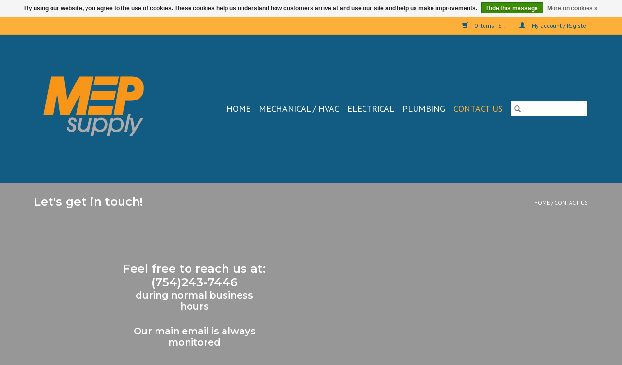

--- FILE ---
content_type: text/html;charset=utf-8
request_url: https://www.mepsupply.net/contact-us/
body_size: 5664
content:
<!DOCTYPE html>
<html lang="us">
  <head>
    <meta charset="utf-8"/>
<!-- [START] 'blocks/head.rain' -->
<!--

  (c) 2008-2026 Lightspeed Netherlands B.V.
  http://www.lightspeedhq.com
  Generated: 02-02-2026 @ 16:12:21

-->
<link rel="canonical" href="https://www.mepsupply.net/contact-us/"/>
<link rel="alternate" href="https://www.mepsupply.net/index.rss" type="application/rss+xml" title="New products"/>
<link href="https://cdn.shoplightspeed.com/assets/cookielaw.css?2025-02-20" rel="stylesheet" type="text/css"/>
<meta name="robots" content="noodp,noydir"/>
<meta name="google-site-verification" content="&lt;!-- Global site tag (gtag.js) - Google Analytics --&gt;"/>
<meta name="google-site-verification" content="&lt;script async src=&quot;https://www.googletagmanager.com/gtag/js?id=UA-175945028-1&quot;&gt;&lt;/script&gt;"/>
<meta name="google-site-verification" content="&lt;script&gt;"/>
<meta name="google-site-verification" content="window.dataLayer = window.dataLayer || [];"/>
<meta name="google-site-verification" content="function gtag(){dataLayer.push(arguments);}"/>
<meta name="google-site-verification" content="gtag(&#039;js&#039;"/>
<meta name="google-site-verification" content="new Date());"/>
<meta name="google-site-verification" content="gtag(&#039;config&#039;"/>
<meta name="google-site-verification" content="&#039;UA-175945028-1&#039;);"/>
<meta name="google-site-verification" content="&lt;/script&gt;"/>
<meta property="og:url" content="https://www.mepsupply.net/contact-us/?source=facebook"/>
<meta property="og:site_name" content="MEP Supply, CORP"/>
<meta property="og:title" content="MEP Supply Contact Us"/>
<meta property="og:description" content="MEP Supply main contact information offices phone number, email, contact us, address"/>
<!--[if lt IE 9]>
<script src="https://cdn.shoplightspeed.com/assets/html5shiv.js?2025-02-20"></script>
<![endif]-->
<!-- [END] 'blocks/head.rain' -->
    <title>MEP Supply Contact Us - MEP Supply, CORP</title>
    <meta name="description" content="MEP Supply main contact information offices phone number, email, contact us, address" />
    <meta name="keywords" content="Contact us, phone number, address, directions, email office " />
    <meta http-equiv="X-UA-Compatible" content="IE=edge,chrome=1">
    <meta name="viewport" content="width=device-width, initial-scale=1.0">
    <meta name="apple-mobile-web-app-capable" content="yes">
    <meta name="apple-mobile-web-app-status-bar-style" content="black">

    <link rel="shortcut icon" href="https://cdn.shoplightspeed.com/shops/638690/themes/12595/v/79149/assets/favicon.ico?20200817175139" type="image/x-icon" />
    <link href='//fonts.googleapis.com/css?family=PT%20Sans:400,300,600' rel='stylesheet' type='text/css'>
    <link href='//fonts.googleapis.com/css?family=Montserrat:400,300,600' rel='stylesheet' type='text/css'>
    <link rel="shortcut icon" href="https://cdn.shoplightspeed.com/shops/638690/themes/12595/v/79149/assets/favicon.ico?20200817175139" type="image/x-icon" /> 
    <link rel="stylesheet" href="https://cdn.shoplightspeed.com/shops/638690/themes/12595/assets/bootstrap-min.css?20210502132415" />
    <link rel="stylesheet" href="https://cdn.shoplightspeed.com/shops/638690/themes/12595/assets/style.css?20210502132415" />    
    <link rel="stylesheet" href="https://cdn.shoplightspeed.com/shops/638690/themes/12595/assets/settings.css?20210502132415" />  
    <link rel="stylesheet" href="https://cdn.shoplightspeed.com/assets/gui-2-0.css?2025-02-20" />
    <link rel="stylesheet" href="https://cdn.shoplightspeed.com/assets/gui-responsive-2-0.css?2025-02-20" />   
    <link rel="stylesheet" href="https://cdn.shoplightspeed.com/shops/638690/themes/12595/assets/custom.css?20210502132415" />
        <link rel="stylesheet" href="https://cdn.shoplightspeed.com/shops/638690/themes/12595/assets/tutorial.css?20210502132415" />
        
    <script src="https://cdn.shoplightspeed.com/assets/jquery-1-9-1.js?2025-02-20"></script>
    <script src="https://cdn.shoplightspeed.com/assets/jquery-ui-1-10-1.js?2025-02-20"></script>
   
    <script type="text/javascript" src="https://cdn.shoplightspeed.com/shops/638690/themes/12595/assets/global.js?20210502132415"></script>
		<script type="text/javascript" src="https://cdn.shoplightspeed.com/shops/638690/themes/12595/assets/bootstrap-min.js?20210502132415"></script>
    <script type="text/javascript" src="https://cdn.shoplightspeed.com/shops/638690/themes/12595/assets/jcarousel.js?20210502132415"></script>
    <script type="text/javascript" src="https://cdn.shoplightspeed.com/assets/gui.js?2025-02-20"></script>
    <script type="text/javascript" src="https://cdn.shoplightspeed.com/assets/gui-responsive-2-0.js?2025-02-20"></script>
    
    <script type="text/javascript" src="https://cdn.shoplightspeed.com/shops/638690/themes/12595/assets/share42.js?20210502132415"></script> 
        
    <!--[if lt IE 9]>
    <link rel="stylesheet" href="https://cdn.shoplightspeed.com/shops/638690/themes/12595/assets/style-ie.css?20210502132415" />
    <![endif]-->
    <link rel="stylesheet" media="print" href="https://cdn.shoplightspeed.com/shops/638690/themes/12595/assets/print-min.css?20210502132415" />
  </head>
  <body class="tutorial--on">
    <header>
  <div class="topnav">
    <div class="container">
      
      <div class="right">
        <span role="region" aria-label="Cart">
          <a href="https://www.mepsupply.net/cart/" title="Cart" class="cart"> 
            <span class="glyphicon glyphicon-shopping-cart"></span>
            0 Items - $--.--
          </a>
        </span>
        <span>
          <a href="https://www.mepsupply.net/account/" title="My account" class="my-account">
            <span class="glyphicon glyphicon-user"></span>
                        	My account / Register
                      </a>
        </span>
      </div>
    </div>
  </div>

  <div class="navigation container">
    <div class="align">
      <div class="burger">
        <button type="button" aria-label="Open menu">
          <img src="https://cdn.shoplightspeed.com/shops/638690/themes/12595/assets/hamburger.png?20210502132000" width="32" height="32" alt="Menu">
        </button>
      </div>

              <div class="vertical logo">
          <a href="https://www.mepsupply.net/" title="MEP Supply, CORP">
            <img src="https://cdn.shoplightspeed.com/shops/638690/themes/12595/v/84202/assets/logo.png?20201118171854" alt="MEP Supply, CORP" />
          </a>
        </div>
      
      <nav class="nonbounce desktop vertical">
        <form action="https://www.mepsupply.net/search/" method="get" id="formSearch" role="search">
          <input type="text" name="q" autocomplete="off" value="" aria-label="Search" />
          <button type="submit" class="search-btn" title="Search">
            <span class="glyphicon glyphicon-search"></span>
          </button>
        </form>
        <ul region="navigation" aria-label=Navigation menu>
          <li class="item home ">
            <a class="itemLink" href="https://www.mepsupply.net/">Home</a>
          </li>
          
                    	<li class="item sub">
              <a class="itemLink" href="https://www.mepsupply.net/mechanical-hvac/" title="Mechanical / HVAC">
                Mechanical / HVAC
              </a>
                            	<span class="glyphicon glyphicon-play"></span>
                <ul class="subnav">
                                      <li class="subitem">
                      <a class="subitemLink" href="https://www.mepsupply.net/mechanical-hvac/mini-split-ductless-systems/" title="Mini-Split Ductless Systems">Mini-Split Ductless Systems</a>
                                              <ul class="subnav">
                                                      <li class="subitem">
                              <a class="subitemLink" href="https://www.mepsupply.net/mechanical-hvac/mini-split-ductless-systems/wall-mount/" title="Wall Mount">Wall Mount</a>
                            </li>
                                                      <li class="subitem">
                              <a class="subitemLink" href="https://www.mepsupply.net/mechanical-hvac/mini-split-ductless-systems/ceiling-cassette/" title="Ceiling Cassette">Ceiling Cassette</a>
                            </li>
                                                      <li class="subitem">
                              <a class="subitemLink" href="https://www.mepsupply.net/mechanical-hvac/mini-split-ductless-systems/floor-mount/" title="Floor Mount">Floor Mount</a>
                            </li>
                                                      <li class="subitem">
                              <a class="subitemLink" href="https://www.mepsupply.net/mechanical-hvac/mini-split-ductless-systems/multi-zone/" title="Multi Zone">Multi Zone</a>
                            </li>
                                                      <li class="subitem">
                              <a class="subitemLink" href="https://www.mepsupply.net/mechanical-hvac/mini-split-ductless-systems/ducted-concealed/" title="Ducted Concealed">Ducted Concealed</a>
                            </li>
                                                      <li class="subitem">
                              <a class="subitemLink" href="https://www.mepsupply.net/mechanical-hvac/mini-split-ductless-systems/slim-ducted-concealed/" title="Slim Ducted Concealed">Slim Ducted Concealed</a>
                            </li>
                                                  </ul>
                                          </li>
                	                    <li class="subitem">
                      <a class="subitemLink" href="https://www.mepsupply.net/mechanical-hvac/split-systems/" title="Split Systems">Split Systems</a>
                                              <ul class="subnav">
                                                      <li class="subitem">
                              <a class="subitemLink" href="https://www.mepsupply.net/mechanical-hvac/split-systems/14seer-residencial-condenser-unit/" title="14SEER Residencial Condenser Unit">14SEER Residencial Condenser Unit</a>
                            </li>
                                                      <li class="subitem">
                              <a class="subitemLink" href="https://www.mepsupply.net/mechanical-hvac/split-systems/16seer-residential-condenser-unit/" title="16SEER Residential Condenser Unit">16SEER Residential Condenser Unit</a>
                            </li>
                                                      <li class="subitem">
                              <a class="subitemLink" href="https://www.mepsupply.net/mechanical-hvac/split-systems/front-return-air-handler-unit/" title="Front Return Air Handler Unit">Front Return Air Handler Unit</a>
                            </li>
                                                      <li class="subitem">
                              <a class="subitemLink" href="https://www.mepsupply.net/mechanical-hvac/split-systems/bottom-return-air-handler-unit/" title="Bottom Return Air Handler Unit">Bottom Return Air Handler Unit</a>
                            </li>
                                                  </ul>
                                          </li>
                	                    <li class="subitem">
                      <a class="subitemLink" href="https://www.mepsupply.net/mechanical-hvac/vrv-vrf/" title="VRV / VRF">VRV / VRF</a>
                                              <ul class="subnav">
                                                      <li class="subitem">
                              <a class="subitemLink" href="https://www.mepsupply.net/mechanical-hvac/vrv-vrf/vrf-vrv-factory-approved-valves/" title="VRF VRV Factory Approved Valves">VRF VRV Factory Approved Valves</a>
                            </li>
                                                      <li class="subitem">
                              <a class="subitemLink" href="https://www.mepsupply.net/mechanical-hvac/vrv-vrf/parts-accessories/" title="Parts &amp; Accessories">Parts &amp; Accessories</a>
                            </li>
                                                  </ul>
                                          </li>
                	                    <li class="subitem">
                      <a class="subitemLink" href="https://www.mepsupply.net/mechanical-hvac/accessories/" title="Accessories">Accessories</a>
                                              <ul class="subnav">
                                                      <li class="subitem">
                              <a class="subitemLink" href="https://www.mepsupply.net/mechanical-hvac/accessories/condensate-pumps/" title="Condensate Pumps">Condensate Pumps</a>
                            </li>
                                                      <li class="subitem">
                              <a class="subitemLink" href="https://www.mepsupply.net/mechanical-hvac/accessories/concrete-pads/" title="Concrete Pads">Concrete Pads</a>
                            </li>
                                                      <li class="subitem">
                              <a class="subitemLink" href="https://www.mepsupply.net/mechanical-hvac/accessories/thermostats/" title="Thermostats">Thermostats</a>
                            </li>
                                                      <li class="subitem">
                              <a class="subitemLink" href="https://www.mepsupply.net/mechanical-hvac/accessories/electric-heater-kits/" title="Electric Heater Kits">Electric Heater Kits</a>
                            </li>
                                                      <li class="subitem">
                              <a class="subitemLink" href="https://www.mepsupply.net/mechanical-hvac/accessories/grilles/" title="Grilles">Grilles</a>
                            </li>
                                                      <li class="subitem">
                              <a class="subitemLink" href="https://www.mepsupply.net/mechanical-hvac/accessories/tools/" title="Tools ">Tools </a>
                            </li>
                                                  </ul>
                                          </li>
                	                    <li class="subitem">
                      <a class="subitemLink" href="https://www.mepsupply.net/mechanical-hvac/special-bundles/" title="Special Bundles">Special Bundles</a>
                                          </li>
                	                    <li class="subitem">
                      <a class="subitemLink" href="https://www.mepsupply.net/mechanical-hvac/filters/" title="Filters">Filters</a>
                                          </li>
                	                    <li class="subitem">
                      <a class="subitemLink" href="https://www.mepsupply.net/mechanical-hvac/ductless-commercial/" title="Ductless Commercial">Ductless Commercial</a>
                                              <ul class="subnav">
                                                      <li class="subitem">
                              <a class="subitemLink" href="https://www.mepsupply.net/mechanical-hvac/ductless-commercial/wall-mount/" title="Wall Mount">Wall Mount</a>
                            </li>
                                                      <li class="subitem">
                              <a class="subitemLink" href="https://www.mepsupply.net/mechanical-hvac/ductless-commercial/duct-concealed/" title="Duct Concealed">Duct Concealed</a>
                            </li>
                                                      <li class="subitem">
                              <a class="subitemLink" href="https://www.mepsupply.net/mechanical-hvac/ductless-commercial/roundflow-ceiling-cassette/" title="Roundflow Ceiling Cassette">Roundflow Ceiling Cassette</a>
                            </li>
                                                      <li class="subitem">
                              <a class="subitemLink" href="https://www.mepsupply.net/mechanical-hvac/ductless-commercial/ceiling-suspended/" title="Ceiling Suspended">Ceiling Suspended</a>
                            </li>
                                                      <li class="subitem">
                              <a class="subitemLink" href="https://www.mepsupply.net/mechanical-hvac/ductless-commercial/convertible-air-handling-unit/" title="Convertible Air Handling Unit">Convertible Air Handling Unit</a>
                            </li>
                                                  </ul>
                                          </li>
                	                    <li class="subitem">
                      <a class="subitemLink" href="https://www.mepsupply.net/mechanical-hvac/refrigerant/" title="Refrigerant">Refrigerant</a>
                                          </li>
                	                    <li class="subitem">
                      <a class="subitemLink" href="https://www.mepsupply.net/mechanical-hvac/light-commercial/" title="Light Commercial">Light Commercial</a>
                                              <ul class="subnav">
                                                      <li class="subitem">
                              <a class="subitemLink" href="https://www.mepsupply.net/mechanical-hvac/light-commercial/rtus/" title="RTU&#039;s">RTU&#039;s</a>
                            </li>
                                                      <li class="subitem">
                              <a class="subitemLink" href="https://www.mepsupply.net/mechanical-hvac/light-commercial/split-system-commercial/" title="Split System Commercial">Split System Commercial</a>
                            </li>
                                                  </ul>
                                          </li>
                	              	</ul>
                          </li>
                    	<li class="item">
              <a class="itemLink" href="https://www.mepsupply.net/electrical-2636079/" title="Electrical">
                Electrical
              </a>
                          </li>
                    	<li class="item sub">
              <a class="itemLink" href="https://www.mepsupply.net/plumbing/" title="Plumbing">
                Plumbing
              </a>
                            	<span class="glyphicon glyphicon-play"></span>
                <ul class="subnav">
                                      <li class="subitem">
                      <a class="subitemLink" href="https://www.mepsupply.net/plumbing/piping/" title="Piping">Piping</a>
                                          </li>
                	              	</ul>
                          </li>
                    	<li class="item active">
              <a class="itemLink" href="https://www.mepsupply.net/contact-us/" title="Contact Us">
                Contact Us
              </a>
                          </li>
          
          
          
                  </ul>
        
        <span class="glyphicon glyphicon-remove"></span>
      </nav>
    </div>
  </div>
</header>    
    <div class="wrapper">
      <div class="container content" role="main">
                <div class="page-title row textpage">
  <div class="col-sm-6 col-md-6">
    <h1>Let&#039;s get in touch!</h1>
  </div>
  <div class="col-sm-6 col-md-6 breadcrumbs text-right">
    <a href="https://www.mepsupply.net/" title="Home">Home</a>
    
        / <a href="https://www.mepsupply.net/contact-us/">Contact Us</a>
      </div>  
    <div class="clearfix"></div>
  <div class="col-md-12">
    <h3> </h3>
<table style="height: 542px; width: 68.7237%; border-collapse: collapse; border-style: none; border-color: #000000; margin-left: auto; margin-right: auto;" border="0">
<tbody>
<tr>
<td style="width: 47.8168%;">
<h2 style="text-align: center;"><strong>Feel free to reach us at: (754)243-7446 </strong></h2>
<h4 style="text-align: center;">during normal business hours</h4>
<h2> </h2>
<h4 style="text-align: center;"><strong>Our main email is always monitored </strong></h4>
<h2 style="text-align: center;"><strong><span style="color: #00ccff;"><a href="/cdn-cgi/l/email-protection" class="__cf_email__" data-cfemail="abc2c5cdc4ebc6cedbd8dedbdbc7d285c5cedf">[email&#160;protected]</a></span></strong></h2>
<h2> </h2>
<h4 style="text-align: center;"><strong>We are located at </strong></h4>
<h2 style="text-align: center;"><strong>10501 NW 50th Street # 103, Sunrise, FL 33351</strong></h2>
<h2 style="text-align: center;"> </h2>
<p> </p>
</td>
<td style="width: 72.2412%; padding-left: 80px;"><iframe style="border: 0;" tabindex="0" src="https://www.google.com/maps/embed?pb=!1m14!1m8!1m3!1d14321.200932142521!2d-80.29023!3d26.18691!3m2!1i1024!2i768!4f13.1!3m3!1m2!1s0x0%3A0x23d4b206ccfd439e!2sMep%20supply!5e0!3m2!1sen!2sus!4v1608738837251!5m2!1sen!2sus" width="400" height="200" frameborder="0" allowfullscreen="allowfullscreen" aria-hidden="false"></iframe></td>
</tr>
</tbody>
</table>
<h3> </h3> 
  </div>
  </div>      </div>
      
      <footer>
  <hr class="full-width" />
  <div class="container">
    <div class="social row">
              <form id="formNewsletter" action="https://www.mepsupply.net/account/newsletter/" method="post" class="newsletter col-xs-12 col-sm-7 col-md-7">
          <label class="title" for="formNewsletterEmail">Sign up for our newsletter:</label>
          <input type="hidden" name="key" value="61f80e71e4ba5f62a0e20301279e78cd" />
          <input type="text" name="email" id="formNewsletterEmail" value="" placeholder="E-mail"/>
          <button
            type="submit"
            class="btn glyphicon glyphicon-send"
            title="Subscribe"
          >
            <span>Subscribe</span>
          </button>
        </form>
      
          </div>

    <hr class="full-width" />

    <div class="links row">
      <div class="col-xs-12 col-sm-3 col-md-3" role="article" aria-label="Customer service links">
        <label class="footercollapse" for="_1">
          <strong>Customer service</strong>
          <span class="glyphicon glyphicon-chevron-down hidden-sm hidden-md hidden-lg"></span>
        </label>
        <input class="footercollapse_input hidden-md hidden-lg hidden-sm" id="_1" type="checkbox">
        <div class="list">
          <ul class="no-underline no-list-style">
                          <li>
                <a href="https://www.mepsupply.net/service/about/" title="About us" >
                  About us
                </a>
              </li>
                          <li>
                <a href="https://www.mepsupply.net/service/general-terms-conditions/" title="General terms &amp; conditions" >
                  General terms &amp; conditions
                </a>
              </li>
                          <li>
                <a href="https://www.mepsupply.net/service/disclaimer/" title="Disclaimer" >
                  Disclaimer
                </a>
              </li>
                          <li>
                <a href="https://www.mepsupply.net/service/privacy-policy/" title="Privacy policy" >
                  Privacy policy
                </a>
              </li>
                          <li>
                <a href="https://www.mepsupply.net/service/payment-methods/" title="Payment methods" >
                  Payment methods
                </a>
              </li>
                          <li>
                <a href="https://www.mepsupply.net/service/shipping-returns/" title="Shipping &amp; returns" >
                  Shipping &amp; returns
                </a>
              </li>
                          <li>
                <a href="https://www.mepsupply.net/service/" title="Customer Support Contact " >
                  Customer Support Contact 
                </a>
              </li>
                          <li>
                <a href="https://www.mepsupply.net/sitemap/" title="Sitemap" >
                  Sitemap
                </a>
              </li>
                          <li>
                <a href="https://www.mepsupply.net/service/newsletter-terms-conditions/" title="Newsletter terms &amp; conditions" >
                  Newsletter terms &amp; conditions
                </a>
              </li>
                      </ul>
        </div>
      </div>

      <div class="col-xs-12 col-sm-3 col-md-3" role="article" aria-label="Products links">
    		<label class="footercollapse" for="_2">
        	<strong>Products</strong>
          <span class="glyphicon glyphicon-chevron-down hidden-sm hidden-md hidden-lg"></span>
        </label>
        <input class="footercollapse_input hidden-md hidden-lg hidden-sm" id="_2" type="checkbox">
        <div class="list">
          <ul>
            <li><a href="https://www.mepsupply.net/collection/" title="All products">All products</a></li>
            <li><a href="https://www.mepsupply.net/collection/?sort=newest" title="New products">New products</a></li>
            <li><a href="https://www.mepsupply.net/collection/offers/" title="Offers">Offers</a></li>
                                    <li><a href="https://www.mepsupply.net/index.rss" title="RSS feed">RSS feed</a></li>
          </ul>
        </div>
      </div>

      <div class="col-xs-12 col-sm-3 col-md-3" role="article" aria-label="My account links">
        <label class="footercollapse" for="_3">
        	<strong>
          	          		My account
          	        	</strong>
          <span class="glyphicon glyphicon-chevron-down hidden-sm hidden-md hidden-lg"></span>
        </label>
        <input class="footercollapse_input hidden-md hidden-lg hidden-sm" id="_3" type="checkbox">

        <div class="list">
          <ul>
                        
                        	            		<li><a href="https://www.mepsupply.net/account/" title="Register">Register</a></li>
            	                        	            		<li><a href="https://www.mepsupply.net/account/orders/" title="My orders">My orders</a></li>
            	                        	            		<li><a href="https://www.mepsupply.net/account/tickets/" title="My tickets">My tickets</a></li>
            	                        	            		<li><a href="https://www.mepsupply.net/account/wishlist/" title="My wishlist">My wishlist</a></li>
            	                        	                      </ul>
        </div>
      </div>

      <div class="col-xs-12 col-sm-3 col-md-3" role="article" aria-label="Company info">
      	<label class="footercollapse" for="_4">
      		<strong>
                        	MEP Supply
                      </strong>
          <span class="glyphicon glyphicon-chevron-down hidden-sm hidden-md hidden-lg"></span>
        </label>
        <input class="footercollapse_input hidden-md hidden-lg hidden-sm" id="_4" type="checkbox">

        <div class="list">                            
        	          	<span class="contact-description">HVAC Supply House</span>
                  	          	<div class="contact" role="group" aria-label="Phone number: 754-264-0516">
            	<span class="glyphicon glyphicon-earphone"></span>
            	754-264-0516
          	</div>
        	        	          	<div class="contact">
            	<span class="glyphicon glyphicon-envelope"></span>
            	<a href="/cdn-cgi/l/email-protection#5e373038311e333b2e2d2b2e2e322770303b2a" title="Email" aria-label="Email: info@mepsupply.net">
              	<span class="__cf_email__" data-cfemail="caa3a4aca58aa7afbab9bfbabaa6b3e4a4afbe">[email&#160;protected]</span>
            	</a>
          	</div>
        	        </div>

                
              </div>
    </div>
  	<hr class="full-width" />
  </div>

  <div class="copyright-payment">
    <div class="container">
      <div class="row">
        <div class="copyright col-md-6">
          © Copyright 2026 MEP Supply, CORP 
                    	- Powered by
          	          		<a href="http://www.lightspeedhq.com" title="Lightspeed" target="_blank" aria-label="Powered by Lightspeed">Lightspeed</a>
          		          	                  </div>
        <div class="payments col-md-6 text-right">
                      <a href="https://www.mepsupply.net/service/payment-methods/" title="Bank transfer">
              <img src="https://cdn.shoplightspeed.com/assets/icon-payment-banktransfer.png?2025-02-20" alt="Bank transfer" />
            </a>
                  </div>
      </div>
    </div>
  </div>
</footer>    </div>
    <!-- [START] 'blocks/body.rain' -->
<script data-cfasync="false" src="/cdn-cgi/scripts/5c5dd728/cloudflare-static/email-decode.min.js"></script><script>
(function () {
  var s = document.createElement('script');
  s.type = 'text/javascript';
  s.async = true;
  s.src = 'https://www.mepsupply.net/services/stats/pageview.js';
  ( document.getElementsByTagName('head')[0] || document.getElementsByTagName('body')[0] ).appendChild(s);
})();
</script>
  <script src="https://mepsupply.activehosted.com/f/embed.php?id=3" type="text/javascript" charset="utf-8"></script>
  <div class="wsa-cookielaw">
      By using our website, you agree to the use of cookies. These cookies help us understand how customers arrive at and use our site and help us make improvements.
    <a href="https://www.mepsupply.net/cookielaw/optIn/" class="wsa-cookielaw-button wsa-cookielaw-button-green" rel="nofollow" title="Hide this message">Hide this message</a>
    <a href="https://www.mepsupply.net/service/privacy-policy/" class="wsa-cookielaw-link" rel="nofollow" title="More on cookies">More on cookies &raquo;</a>
  </div>
<!-- [END] 'blocks/body.rain' -->
          <script type="text/javascript" src="https://cdn.shoplightspeed.com/shops/638690/themes/12595/assets/tutorial.js?20210502132415"></script>
      <script>(function(){function c(){var b=a.contentDocument||a.contentWindow.document;if(b){var d=b.createElement('script');d.innerHTML="window.__CF$cv$params={r:'9c7af8386f916019',t:'MTc3MDA0ODc0MS4wMDAwMDA='};var a=document.createElement('script');a.nonce='';a.src='/cdn-cgi/challenge-platform/scripts/jsd/main.js';document.getElementsByTagName('head')[0].appendChild(a);";b.getElementsByTagName('head')[0].appendChild(d)}}if(document.body){var a=document.createElement('iframe');a.height=1;a.width=1;a.style.position='absolute';a.style.top=0;a.style.left=0;a.style.border='none';a.style.visibility='hidden';document.body.appendChild(a);if('loading'!==document.readyState)c();else if(window.addEventListener)document.addEventListener('DOMContentLoaded',c);else{var e=document.onreadystatechange||function(){};document.onreadystatechange=function(b){e(b);'loading'!==document.readyState&&(document.onreadystatechange=e,c())}}}})();</script><script defer src="https://static.cloudflareinsights.com/beacon.min.js/vcd15cbe7772f49c399c6a5babf22c1241717689176015" integrity="sha512-ZpsOmlRQV6y907TI0dKBHq9Md29nnaEIPlkf84rnaERnq6zvWvPUqr2ft8M1aS28oN72PdrCzSjY4U6VaAw1EQ==" data-cf-beacon='{"rayId":"9c7af8386f916019","version":"2025.9.1","serverTiming":{"name":{"cfExtPri":true,"cfEdge":true,"cfOrigin":true,"cfL4":true,"cfSpeedBrain":true,"cfCacheStatus":true}},"token":"8247b6569c994ee1a1084456a4403cc9","b":1}' crossorigin="anonymous"></script>
</body>
</html>

--- FILE ---
content_type: text/css; charset=UTF-8
request_url: https://cdn.shoplightspeed.com/shops/638690/themes/12595/assets/settings.css?20210502132415
body_size: 1102
content:
/* General
================================================== */
body {
  font-family: "PT Sans", Helvetica, sans-serif;
  background: #979797 url( https://cdn.shoplightspeed.com/shops/638690/themes/12595/v/157590/assets/background_image.png?20210502132415?20201221213439 ) no-repeat scroll top left;
}
h1, h2, h3, h4, h5, h6, .gui-page-title {
  font-family: "Montserrat", Helvetica, sans-serif;
}

/* Colors
================================================== */
/* Highlight color */
a, 
a:visited,
a:hover, 
a:focus,
nav.desktop .item.active .itemLink,
nav .glyphicon-remove,
.sidebar .item .itemLink.active, 
.sidebar .item .itemLink.active:hover,
.sidebar .item .subitemLink.active, 
.sidebar .item .subitemLink.active:hover,
footer .social-media .symbol:hover,
.products .product .image-wrap .cart,
.sidebar .item .active, 
.sidebar .item .active:hover,
.slider-prev:hover span, .slider-next:hover span,
.hightlight-color {
  color: #fcaf39;
}

.hightlight-color {
  color: #fcaf39 !important;
}

/* Highlight border-color */
input[type="text"]:focus,
input[type="password"]:focus,
input[type="email"]:focus,
textarea:focus,
.products .product .image-wrap .cart,
.slider-pagination button,
.border-highlight-color {
  border-color: #fcaf39;
}

.slider-pagination button:focus,
.slider-pagination button.active:focus {
 	background-color: #976922;
}

/* Highlight background-color */
a.btn,
button,
button.btn,
input[type="submit"],
input[type="reset"],
input[type="button"],
.navigation .burger.open li,
.slider-pagination button.active,
.background-highlight-color {
  background-color: #fcaf39;
}

/* Button color */
a.btn, 
a.btn span,
button.btn,
button.btn span {
  color: #ffffff;
}

/* Footer background color */
.background-footer-color {
  background-color: #42474d;
}

/* Body background-color
================================================== */
body,
.slider-pagination button {
  background-color:#979797;
}
/* Lightgrey background-color */
.products .product .info,
#collection-filter-price .ui-slider-handle {
  background-color: #9e9e9e;
}
.slider img,
.products .product .image-wrap img, 
.categories .category img, 
.zoombox .images a img, .zoombox .thumbs a img {
  background-color: #929292;
}

/* Lightborder */
.sort,
.sidebar .item,
.pager ul li a,
.product-info .product-option,
.product-info .product-price,
.product-tabs,
.tabs ul li a,
.product-actions,
hr,
input[type="text"],
input[type="password"],
input[type="email"],
textarea,
select,
.headline .slider,
.brands .slider li,
.hallmarks .slider li,
.categories .category,
.products .product .image-wrap img,
.products .product .info,
#collection-filter-price,
#collection-filter-price .ui-slider-range,
#collection-filter-price .ui-slider-handle,
.pager ul,
.zoombox .images,
.zoombox .thumbs a,
.product-info .product-price .cart .change,
.tabsPages .page.reviews .review {
  border-color: #8a8a8a;
}

/* Body color
================================================== */
/* general color */
body,
.products .product .info .title,
.product-info .product-price .cart .change button {
  color: #ffffff;
}

/* lighter color */
small,
.breadcrumbs, .breadcrumbs a,
.products .product .info .old-price,
.sidebar,
.sidebar .item .itemLink, 
.sidebar .item .subitemLink,
.pager,
.pager ul li a,
.product-info .product-price .old-price,
.product-actions .tags-actions,
.product-actions .tags-actions .actions a,
.tabs ul li a,
.modes a,
label,
legend,
label span,
.tabsPages .page.reviews .bottom,
.product-actions .tags-actions {
  color: #ffffff;
}

/* darker color */
.breadcrumbs a:hover,
.sidebar .item .itemLink:hover, .sidebar .item .subitemLink:hover,
.pager ul li a:hover,
.product-actions .tags-actions .actions a:hover,
.product-info .product-price .cart .change button:hover {
  color: #eaeaea;
}

/* Element color
================================================== */
/* header */
header,
header a,
nav.desktop ul a, nav.desktop ul a:visited,
nav.desktop .item .itemLink,
nav.desktop .subnav .subitem .subitemLink:hover {
  color: #ffffff;
}
.navigation .burger button {
  background-color: #125c83;
}
header,
.navigation {
    background-color: #125c83;
}
header,
header input[type="text"],
nav.desktop .subnav .subitem,
nav.desktop .item.hover .itemLink,
nav.desktop .subnav {
  border-color: #105478;
}

/* blog header fix 02/03/17 */
.gui-blog-article header { background: none; }

nav.desktop .item.sub.hover .itemLink,
nav.desktop .item.hover .itemLink,
nav.desktop .subnav .subitem {
  background-color: #22678b;
}
nav.desktop .subnav .subitem .subitemLink:hover {
  background-color: #11597f;
}  

/* Topbar */
.topnav {
  background-color: #fcaf39;
}
.topnav, 
.topnav a {
  color: #125c83;
}
.topnav {
  border-color: #eaa235;
}

/* footer */
footer,
.slider-prev,
.slider-next,
.categories .category span,
.products .product .image-wrap .new {
  background-color: #42474d;
}
.categories .category span.title {
  box-shadow: -4px 0 0 0 #42474d, 4px 0 0 0 #42474d;
}
.categories .category span,
nav .glyphicon-play,
.products .product .image-wrap .description,
footer,
footer a, 
footer .links a,
footer label,
.slider-prev span,
.slider-next span,
.copyright-payment .copyright,
.copyright-payment .copyright a,
.products .product .image-wrap .new {
  color:#ffffff;
}

/* copyright */
.copyright-payment {
  background-color: #3d4247;
}

/* element color */ 
.product-info .product-price .cart .change, 
#collection-filter-price .ui-slider-range,
.pager ul li.active a {
  background-color: #fcaf39;
}

@media (max-width: 767px) {
  nav .item .itemLink, 
  nav .subitem .subitemLink,
  #formSearch,
  header input[type="text"] {
    color:#ffffff;
    border-color: #3c4146;
  }
  nav,
  nav .item.view-subnav {
    background-color: #42474d;
    }
    
  .gui-blog-nav {
    background-color: #979797;
  }
  .wrapper {
    background-color:#979797; 
  } 
  .navigation .logo, .navigation .burger {
    background-color: #125c83;
    border-color: #105478; 
  }
  
}

--- FILE ---
content_type: text/css; charset=UTF-8
request_url: https://cdn.shoplightspeed.com/shops/638690/themes/12595/assets/custom.css?20210502132415
body_size: 324
content:
/* 20210502132000 - v2 */
.gui,
.gui-block-linklist li a {
  color: #ffffff;
}

.gui-page-title,
.gui a.gui-bold,
.gui-block-subtitle,
.gui-table thead tr th,
.gui ul.gui-products li .gui-products-title a,
.gui-form label,
.gui-block-title.gui-dark strong,
.gui-block-title.gui-dark strong a,
.gui-content-subtitle {
  color: #000000;
}

.gui-block-inner strong {
  color: #848484;
}

.gui a {
  color: #e6f5ff;
}

.gui-input.gui-focus,
.gui-text.gui-focus,
.gui-select.gui-focus {
  border-color: #e6f5ff;
  box-shadow: 0 0 2px #e6f5ff;
}

.gui-select.gui-focus .gui-handle {
  border-color: #e6f5ff;
}

.gui-block,
.gui-block-title,
.gui-buttons.gui-border,
.gui-block-inner,
.gui-image {
  border-color: #bababa;
}

.gui-block-title {
  color: #333333;
  background-color: #ffffff;
}

.gui-content-title {
  color: #333333;
}

.gui-form .gui-field .gui-description span {
  color: #ffffff;
}

.gui-block-inner {
  background-color: #f4f4f4;
}

.gui-block-option {
  border-color: #f4f4f4;
  background-color: #fbfbfb;
}

.gui-block-option-block {
  border-color: #f4f4f4;
}

.gui-block-title strong {
  color: #333333;
}

.gui-line,
.gui-cart-sum .gui-line {
  background-color: #dfdfdf;
}

.gui ul.gui-products li {
  border-color: #eaeaea;
}

.gui-block-subcontent,
.gui-content-subtitle {
  border-color: #eaeaea;
}

.gui-faq,
.gui-login,
.gui-password,
.gui-register,
.gui-review,
.gui-sitemap,
.gui-block-linklist li,
.gui-table {
  border-color: #eaeaea;
}

.gui-block-content .gui-table {
  border-color: #f4f4f4;
}

.gui-table thead tr th {
  border-color: #dfdfdf;
  background-color: #fbfbfb;
}

.gui-table tbody tr td {
  border-color: #f4f4f4;
}

.gui a.gui-button-large,
.gui a.gui-button-small {
  border-color: #8d8d8d;
  color: #000000;
  background-color: #ffffff;
}

.gui a.gui-button-large.gui-button-action,
.gui a.gui-button-small.gui-button-action {
  border-color: #8d8d8d;
  color: #000000;
  background-color: #ffffff;
}

.gui a.gui-button-large:active,
.gui a.gui-button-small:active {
  background-color: #cccccc;
  border-color: #707070;
}

.gui a.gui-button-large.gui-button-action:active,
.gui a.gui-button-small.gui-button-action:active {
  background-color: #cccccc;
  border-color: #707070;
}

.gui-input,
.gui-text,
.gui-select,
.gui-number {
  border-color: #8d8d8d;
  background-color: #ffffff;
}

.gui-select .gui-handle,
.gui-number .gui-handle {
  border-color: #8d8d8d;
}

.gui-number .gui-handle a {
  background-color: #ffffff;
}

.gui-input input,
.gui-number input,
.gui-text textarea,
.gui-select .gui-value {
  color: #000000;
}

.gui-progressbar {
  background-color: #76c61b;
}

/* custom */
/*Name: Mariana | Date: August 25, 2020 | Reason: bigger fonts | Begin. */
body > header > div.navigation.container > div > nav > ul {
  font-size: 20px;
}
ul.subnav {
    font-size: 17px;
}
a.itemLink {
    font-size: 18px;
}
/*Name: Mariana | Date: August 25, 2020 | End. */


--- FILE ---
content_type: text/javascript;charset=utf-8
request_url: https://www.mepsupply.net/services/stats/pageview.js
body_size: -414
content:
// SEOshop 02-02-2026 16:12:22